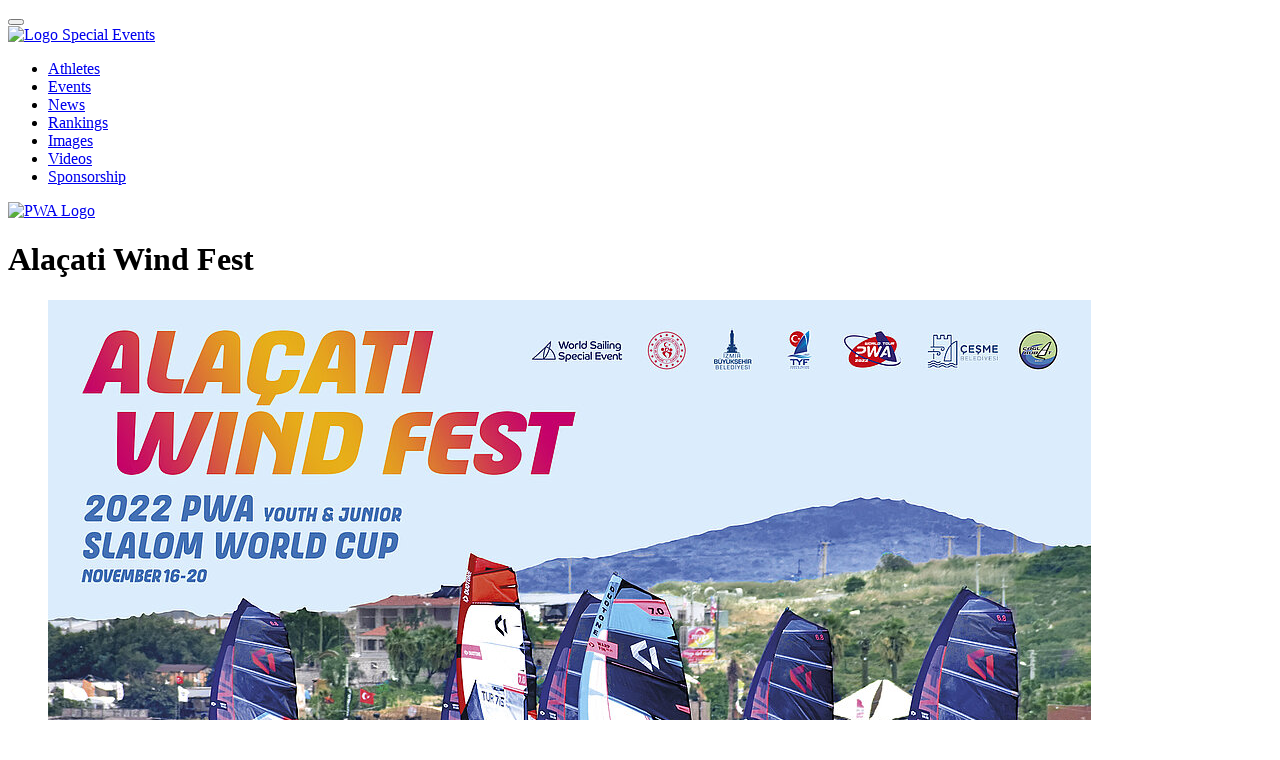

--- FILE ---
content_type: text/html; charset=utf-8
request_url: https://www.pwaworldtour.com/index.php?id=35&tx_news_pi1%5Bnews%5D=6980&tx_news_pi1%5Bcontroller%5D=News&tx_news_pi1%5Baction%5D=detail&cHash=086d3038fa78f5f66e3213f2403930e1
body_size: 5900
content:
<!DOCTYPE html>
<html lang="en">
<head>

<meta charset="utf-8">
<!-- 
	*****************************************************************************************************
	* TYPO3 by paravista media | www.paravista.de | +49 8 41 45 44 42 88 - 0 | mail(at)paravista(dot)de *
	*****************************************************************************************************

	This website is powered by TYPO3 - inspiring people to share!
	TYPO3 is a free open source Content Management Framework initially created by Kasper Skaarhoj and licensed under GNU/GPL.
	TYPO3 is copyright 1998-2026 of Kasper Skaarhoj. Extensions are copyright of their respective owners.
	Information and contribution at https://typo3.org/
-->


<link rel="shortcut icon" href="/favicon.ico" type="image/png">
<title>PWA WORLD WINDSURFING TOUR: Alaçati Wind Fest</title>
<meta property="og:title" content="Alaçati Wind Fest" />
<meta property="og:type" content="article" />
<meta property="og:url" content="https://www.pwaworldtour.com/index.php?id=35&amp;tx_news_pi1%5Bnews%5D=6980&amp;tx_news_pi1%5Bcontroller%5D=News&amp;tx_news_pi1%5Baction%5D=detail&amp;cHash=086d3038fa78f5f66e3213f2403930e1" />
<meta property="og:site_name" content="PWA World Tour" />
<meta property="og:image" content="https://www.pwaworldtour.com/fileadmin/_processed_/f/9/csm_Alacati_Wind_Fest_News_aab1a215f9.jpeg" />
<meta property="og:image:width" content="500" />
<meta property="og:image:height" content="334" />
<meta name="description" content="5 straight days of wind ranging from 10 to 35 knots delivered the ideal platform for the Youth and Junior athletes of the 2022 Alacati Wind Fest PWA Youth &amp; Junior Slalom World Cup to put on an incredible display in both fin and foil slalom" />
<meta property="og:description" content="5 straight days of wind ranging from 10 to 35 knots delivered the ideal platform for the Youth and Junior athletes of the 2022 Alacati Wind Fest PWA Youth &amp; Junior Slalom World Cup to put on an incredible display in both fin and foil slalom" />
<meta name="generator" content="TYPO3 CMS" />
<meta name="viewport" content="width=device-width, initial-scale=1" />
<meta name="robots" content="index,follow" />
<meta name="author" content="Professional Windsurfing Association (PWA)" />
<meta name="language" content="en" />
<meta name="revisit-after" content="14 days" />
<meta name="distribution" content="Global" />
<meta name="revisit" content="15 days" />
<meta name="copyright" content="Professional Windsurfing Association (PWA)" />
<meta name="coverage" content="worldwide" />
<meta name="rating" content="General" />
<meta name="audience" content="All" />


<link rel="stylesheet" type="text/css" href="typo3temp/assets/css/d42b6e1bdf.css?1580896241" media="all">
<link rel="stylesheet" type="text/css" href="typo3conf/ext/rx_shariff/Resources/Public/Css/shariff.complete.css?1580900037" media="all">
<link rel="stylesheet" type="text/css" href="/typo3conf/ext/sitepackage/Resources/Public/Css/main.css?1760431020" media="all">



<script src="typo3temp/assets/js/e9e07c5ca0.js?1580901667" type="text/javascript"></script>


<meta property="og:image" content="https://www.pwaworldtour.com/typo3conf/ext/sitepackage/Resources/Public/Images/logo.png">
<meta property="og:image:type" content="image/png">
<meta property="og:image:width" content="124">
<meta property="og:image:height" content="80">
</head>
<body id="page-35" class="page-layout-0 page-id-35 pid-29">
<div class="page">
    

    <header class="header-main">
    <div class="header-top">
        <button class="burger-icon" aria-label="Menu"><span></span><span></span><span></span></button>
        <div class="logo-special-event"><a href="https://www.sailing.org/events/special-events/" target="_blank"
                                           rel="noopener">
            <img src="/typo3conf/ext/sitepackage/Resources/Public/Images/logo_special_event.png" width="280" height="67" alt="Logo Special Events"></a>
        </div>
        <nav class="nav-main">
            <ul><li><a href="index.php?id=7">Athletes</a></li><li><a href="index.php?id=2365">Events</a></li><li><a href="index.php?id=29" class="active">News</a></li><li><a href="index.php?id=2351">Rankings</a></li><li><a href="index.php?id=2124">Images</a></li><li><a href="index.php?id=389">Videos</a></li><li><a href="index.php?id=1638">Sponsorship</a></li></ul>
        </nav>
        <div class="logo"><a href="./"><img src="/typo3conf/ext/sitepackage/Resources/Public/Images/logo.png" alt="PWA Logo" width="124"
                                            height="80"/></a></div>
    </div>
</header>


    <main class="full-width">

        
<div id="c26" class="frame frame-default frame-type-list frame-layout-0"><div class="news news-single"><div class="article" itemscope="itemscope" itemtype="http://schema.org/Article"><div class="header-secondary"><div class="header-secondary-inner"><h1>Alaçati Wind Fest</h1></div></div><div class="news-content-wrap"><div class="news-content"><div class="news-main-media-element"><figure><a href="fileadmin/user/main_editors/images/News/2020/Alacati_Wind_Fest_News.jpeg" title="" class="lightbox" rel="lightbox[myImageSet]"><img src="fileadmin/_processed_/f/9/csm_Alacati_Wind_Fest_News_4ab2e9b5e9.jpeg" width="1043" height="695" alt="" /></a></figure></div><div class="news-content-inner"><div class="news-content-text-info"><span class="news-list-date">
                                November 22, 2022
                            </span><span class="news-list-author">
                                    Created by Chris Yates
                                </span></div><div class="teaser-text"><p>5 straight days of wind ranging from 10 to 35 knots delivered the ideal platform for the Youth and Junior athletes of the 2022 Alacati Wind Fest PWA Youth &amp; Junior Slalom World Cup to put on an incredible display in both fin and foil slalom</p></div><div class="news-text-wrap"><p>Coming straight off the plane from the PWA event in Japan, Race Director Emilio Galindo and PRO Ben van der Steen, immediately started a 5 day non-stop racing program that saw the Youth and Junior sailors compete in round after round of exciting slalom racing. For the first time, the PWA incorporated foil slalom as a separate discipline in a youth and junior event - allowing for non-stop action throughout the entire event with not a single moment of emptiness on the schedule.<br> &nbsp;<br> From the very first starting gun in the U21 Fin Slalom Division, it quickly became apparent there was going to be a big fight between Armand Genevois, John Soukos, and Max Baaijen. In each round, the big three fought it out on the race course showing skills that made it clear that these sailors are ready to compete against the men on the PWA World Tour. Ultimately, the fight came down to Genevois and Soukos, who constantly battled for the top spot over the course of 15 full rounds. In the end, it was the Frenchman Armand Genevois who came out on top beating his Greek counterpart by less than 3 points.<br> &nbsp;<br> On the girl’s side U21 Fin Division, we saw the big fights between Anna Biagiolini of Italy and the incredibly consistent Elif Ercan of Turkey. At only 16 years of age, the already multiple time junior world champion, managed to earn a brilliant haul of 10 bullets, which saw her deservedly take the title. &nbsp;Anna Biagiolini came in a clear second with her own display of consistent sailing, whilst there was a fight for the final place on the podium between Idil Babaoglu, Asya Vaircioglu, and Sinem Alper, which Vaircioglu would eventually win to deservedly claim the last spot on the podium.<br> &nbsp;<br> In the U17 Boy’s Fin Division, there was a seesaw battle between the top four of Mert Kacan, Ozan Ozay, Ibrahim Ali Donmez, and Tan Tandogan. Mert Kacan showed his gybing prowess and control in the high winds to claim victory in this highly competitive division. Ozan Ozay mounted a comeback in the later stages of the event to claim 2nd after edging out Ibrahim Ali by just 0.6 of a point!<br> &nbsp;<br> The U17 Girl’s Fin Division once again saw the power of Elif Ercan dominating her proper age group ahead of Sinem Alper and Zeynep Hacudi.<br> &nbsp;<br> In the U15 Boy’s Fin Division, it was Kaan Erdogan who mounted a come from behind victory after Burak Orhan had built a lead earlier in the week. With a strong finish at the business end of the contest, Kaan was able to cement his victory in this hotly contested division ahead of Burak Orhan and Can Eskinazi.<br> &nbsp;<br> Cagla Anadol was the clear winner of the U15 Girl’s Fin Division showing great consistency throughout the event. In second place, Zeynep Tecmen showed tremendous tenacity in the high winds to earn a well deserved spot on the podium followed by Damla Kurtdemir, who takes home 3rd.<br> &nbsp;<br> The U13 Fin Division showed remarkable skills from some of the youngest competitors - especially on the windy days where winds gusted up to 30 knots. It was Yaman Ozkayagan, who showed the best speed, control, and consistency in the difficult conditions to claim the U13 title. &nbsp;Ali Demirci showed tremendous fighting spirit coming in 2nd, and Daghan Dalan claimed the final place on the podium after recovering from a slow start and making a strong finish.<br> &nbsp;<br> The Foil Slalom divisions had some of the most exciting racing of the week - especially as the winds kicked in in the middle of the contest. There were incredibly exciting battles once again in the U21 Youth division between Armand Genevois from France, John Soukos from Greece, and Max Baaijen from the Netherlands. This time, however, Genevois showed more pace than the rest, so this combined with his aggressive gybing saw him claim an authoritative victory, followed by Soukos and Baaijen. &nbsp;These three once again showed their incredibly high level - demonstrating that they are ready to take the next step on to the Men’s PWA Slalom World Tour.<br> &nbsp;<br> The U17 Foil Slalom saw a very close battle between the two Turks Ibrahim Ali and Tan Tandogan, and the German Benedikt Emser. After 13 rounds only 6 points separated 1st to 3rd, and it was Ibrahim Ali who took the victory showing tremendous grit after suffering a hairline crack on his foot in the middle of the week. Benedikt Emser followed in second with Tan Tandogan claiming the last spot on the podium.<br> &nbsp;<br> In the U15 Foil Division, it was the talented Burak Orhan, who dominated throughout the week by winning a hugely impressive 10 out the 12 races. The fight for 2nd and 3rd was a great one between Cinar Tuncar and Talha Uner, who fought amazingly until the end to be separated by less than two points, but In the end it was Tuncar who would just come out on top to secure second place ahead of Uner.<br> &nbsp;<br> The U21 Youth Foil Slalom Division saw once again a dominating performance by the relentless Elif Ercan, who had a perfect event on the foil claiming all 11 rounds. She was followed by the strong performance of Anna Biagiolini of Italy and Damla Kurtdemir of Turkey.<br> &nbsp;<br> The last category of the Alacati Windfest was the Sompo Kid’s Cup. &nbsp;This was an unofficial category with kids as young as 8 years old racing a simplified course in winds at times gusting to 30 knots! These future up and coming racers looked like they had the most fun out of all the kids showing incredible excitement every day despite the difficult conditions. Irem Metin was the clear winner ahead of Selin Diaz, Melis Kocabay, and Sofia Senturk.<br> &nbsp;<br> That brings an end to a very exciting event full of action on the water and a great atmosphere on the beach that saw Roberto Hoffmann hyping the kids up all week long. &nbsp;The PWA is committed to bring more Youth and Junior events to fruition for 2023 in all disciplines paving a clear pathway for the stars of the future.<br> &nbsp;<br> A big thank you to all the sponsors of the event and to Alacati for showing once again what an incredible venue it is to host PWA events. See you next year!</p></div><div class="news-backlink-wrap"><a href="index.php?id=29">
                                    Back
                                </a></div><div data-backend-url="index.php?id=35&amp;eID=shariff" data-services="[&quot;facebook&quot;,&quot;twitter&quot;]" data-lang="en" class="shariff"></div><!-- related things --><div class="news-related-wrap"></div></div></div><aside class="sidebar"><div class="twitter-embedded"><a class="twitter-timeline"  href="https://twitter.com/pwaworldtour" data-widget-id="603860568764743680">Tweets von @pwaworldtour </a><script>!function(d,s,id){var js,fjs=d.getElementsByTagName(s)[0],p=/^http:/.test(d.location)?'http':'https';if(!d.getElementById(id)){js=d.createElement(s);js.id=id;js.src=p+"://platform.twitter.com/widgets.js";fjs.parentNode.insertBefore(js,fjs);}}(document,"script","twitter-wjs");</script></div><div class="additional-media"><!-- fal media files --><div class="news-img-wrap"></div></div></aside></div></div></div></div>



    </main>

    <section class="newsletter-cta">
    <div class="newsletter-cta-inner">
        <h2>Never miss a gust!</h2>
        <a id="btn-newsletter-signup" href="/index.php?id=2321" class="btn-newsletter-signup">Signup for the PWA Newsletter</a>
    </div>
</section>

<footer>
    <div class="footer-top-bar"></div>
    <div class="footer-inner">
        <div class="row">
            <nav class="nav-footer-left col-25">
                <ul><li><a href="index.php?id=1638">Sponsorship</a></li><li><a href="index.php?id=20">About PWA</a></li><li><a href="index.php?id=19">Boardmembers</a></li><li><a href="index.php?id=2265">PWA Committees</a></li><li><a href="index.php?id=39">Corporate Members</a></li></ul>
            </nav>
            <nav class="nav-footer-right col-25">
                <ul><li><a href="index.php?id=1373">Rules &amp; Equipment</a></li><li><a href="index.php?id=22">Contact us</a></li><li><a href="index.php?id=2122">Imprint</a></li><li><a href="index.php?id=2321">Newsletter</a></li></ul>
            </nav>
            <div class="social-media col-25">
                <ul>
                    <li><a target="_blank" href="https://twitter.com/#!/pwaworldtour" title="Follow PWA on Twitter"><img src="/typo3conf/ext/sitepackage/Resources/Public/Svgs/twitter.svg" alt="Twitter" /></a></li>
                    <li><a target="_blank" href="https://www.facebook.com/pages/PWA-World-Tour-Windsurfing/231161865165" title="Follow PWA on Facebook"><img src="/typo3conf/ext/sitepackage/Resources/Public/Svgs/facebook.svg" alt="Facebook" /></a></li>
                    <li><a target="_blank" href="https://www.youtube.com/PWAWORLDTOUR" title="PWA YouTube Channel"><img src="/typo3conf/ext/sitepackage/Resources/Public/Svgs/youtube.svg" alt="YouTube" /></a></li>
                    <li><a target="_blank" href="https://www.facebook.com/pages/PWA-Womens-World-Tour-Windsurfing/149763631709030" title="PWA Women Facebook Page"><img src="/typo3conf/ext/sitepackage/Resources/Public/Svgs/facebook.svg" alt="Facebook Women" /></a></li>
                    <li><a target="_blank" href="https://instagram.com/pwaworldtour" title="PWA on Instagram"><img src="/typo3conf/ext/sitepackage/Resources/Public/Svgs/instagram.svg" alt="Instagram" /></a></li>
                    <li><a target="_blank" href="https://www.pwaworldtour.com/index.php?id=2035" title="PWA RSS News Feed"><img src="/typo3conf/ext/sitepackage/Resources/Public/Svgs/rss.svg" alt="RSS-Feed" /></a></li>
                </ul>
            </div>
            <div class="logo-footer col-25">
                <img src="/typo3conf/ext/sitepackage/Resources/Public/Images/footer-logo.png" alt="PWA Logo" width="300" height="194" />
            </div>
        </div>
    </div>
    <div class="footer-bottom">
        <div class="copyright">&copy; PWA World Tour 2026</div>
    </div>
</footer>

<div id="newsletter-signup" class="newsletter-signup mfp-hide">
    <div class="popup-content" style="display: grid; place-items: center">
        <div id="icontactSignupFormWrapper287" style="position: relative">
            <button type="button" class="popup-close-btn" onclick="$.magnificPopup.close();">×</button>
        </div>
    </div>
</div>



</div><script>function loadScript(a){var b=document.getElementsByTagName("head")[0],c=document.createElement("script");c.type="text/javascript",c.src="https://tracker.metricool.com/resources/be.js",c.onreadystatechange=a,c.onload=a,b.appendChild(c)}loadScript(function(){beTracker.t({hash:"4ad48b36d1f47be052eb452c904634a2"})});</script>
<script src="/typo3conf/ext/sitepackage/Resources/Public/JavaScript/Lib/jquery.min.js?1580900704" type="text/javascript"></script>
<script src="typo3conf/ext/rx_shariff/Resources/Public/JavaScript/shariff.min.js?1580900037" type="text/javascript"></script>
<script src="/typo3conf/ext/sitepackage/Resources/Public/JavaScript/Lib/jquery.magnific.popup.min.js?1580900704" type="text/javascript"></script>
<script src="/typo3conf/ext/sitepackage/Resources/Public/JavaScript/Lib/slick.min.js?1580900704" type="text/javascript"></script>
<script src="/typo3conf/ext/sitepackage/Resources/Public/JavaScript/pwa_ladder.js?1580900700" type="text/javascript"></script>
<script src="/typo3conf/ext/sitepackage/Resources/Public/JavaScript/pwa_live_score_wave.js?1580900700" type="text/javascript"></script>
<script src="/typo3conf/ext/sitepackage/Resources/Public/JavaScript/main.js?1763136404" type="text/javascript"></script>


</body>
</html>